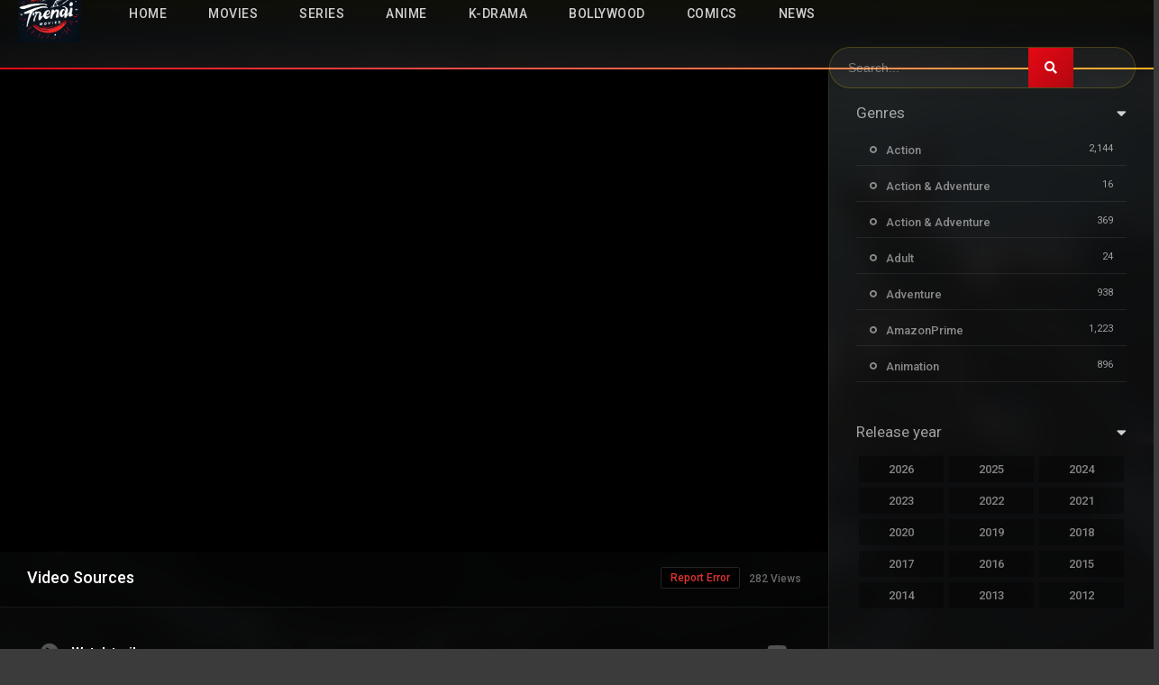

--- FILE ---
content_type: text/html; charset=UTF-8
request_url: https://trendimovies.com/movies/quicksand/
body_size: 19302
content:
<!DOCTYPE html><html lang="en-US" prefix="og: https://ogp.me/ns#"><head><meta charset="UTF-8" /><link rel='apple-touch-icon' href='https://trendimovies.com/wp-content/uploads/2023/10/TMLogo-e1698680143365.jpg'/><meta name="apple-mobile-web-app-capable" content="yes"><meta name="apple-mobile-web-app-status-bar-style" content="black"><meta name="mobile-web-app-capable" content="yes"><meta name="viewport" content="width=device-width, initial-scale=1, shrink-to-fit=no"><meta name="theme-color" content="#000000"><link rel='shortcut icon' href='https://trendimovies.com/wp-content/uploads/2023/10/TMLogo-1-e1698680223136.jpg' type='image/x-icon' /><meta property='og:image' content='https://image.tmdb.org/t/p/w780/zOJJA32HyILcqirff4AfF47DaDJ.jpg'/><meta property='og:image' content='https://image.tmdb.org/t/p/w780/yvcX0QLY6IQZxeYvlLACXZNKpZm.jpg'/><!-- Manifest added by SuperPWA - Progressive Web Apps Plugin For WordPress --><link rel="manifest" href="/superpwa-manifest-nginx.json"><!-- / SuperPWA.com --> <script type="text/javascript">if (typeof dtGonza === 'undefined') {var dtGonza = { mobile: 'false', livesearchactive: 1, autoplayer: 0, playeradstime: 0 };}</script> <!-- Search Engine Optimization by Rank Math - https://rankmath.com/ --><title>Quicksand - TrendiMovies</title><meta name="description" content="A married couple on the brink of divorce becomes trapped in quicksand while hiking through a Colombian rainforest. It’s a struggle for survival as they battle"/><meta name="robots" content="index, follow, max-snippet:-1, max-video-preview:-1, max-image-preview:large"/><link rel="canonical" href="https://trendimovies.com/movies/quicksand/" /><meta property="og:locale" content="en_US" /><meta property="og:type" content="article" /><meta property="og:title" content="Quicksand - TrendiMovies" /><meta property="og:description" content="A married couple on the brink of divorce becomes trapped in quicksand while hiking through a Colombian rainforest. It’s a struggle for survival as they battle" /><meta property="og:url" content="https://trendimovies.com/movies/quicksand/" /><meta property="og:site_name" content="TrendiMovies" /><meta property="og:updated_time" content="2023-07-14T18:05:00+00:00" /><meta property="og:image" content="https://trendimovies.com/wp-content/uploads/2023/07/cVLfO3CbVg8p5Qcaifq6AidOe2w.jpg" /><meta property="og:image:secure_url" content="https://trendimovies.com/wp-content/uploads/2023/07/cVLfO3CbVg8p5Qcaifq6AidOe2w.jpg" /><meta property="og:image:width" content="780" /><meta property="og:image:height" content="1170" /><meta property="og:image:alt" content="Quicksand" /><meta property="og:image:type" content="image/jpeg" /><meta name="twitter:card" content="summary_large_image" /><meta name="twitter:title" content="Quicksand - TrendiMovies" /><meta name="twitter:description" content="A married couple on the brink of divorce becomes trapped in quicksand while hiking through a Colombian rainforest. It’s a struggle for survival as they battle" /><meta name="twitter:image" content="https://trendimovies.com/wp-content/uploads/2023/07/cVLfO3CbVg8p5Qcaifq6AidOe2w.jpg" /><!-- /Rank Math WordPress SEO plugin --><link rel='dns-prefetch' href='//fonts.googleapis.com' /><link rel='dns-prefetch' href='//www.googletagmanager.com' /><link rel='dns-prefetch' href='//pagead2.googlesyndication.com' /><link rel="alternate" type="application/rss+xml" title="TrendiMovies &raquo; Feed" href="https://trendimovies.com/feed/" /><link rel="alternate" type="application/rss+xml" title="TrendiMovies &raquo; Comments Feed" href="https://trendimovies.com/comments/feed/" /><link rel="alternate" title="oEmbed (JSON)" type="application/json+oembed" href="https://trendimovies.com/wp-json/oembed/1.0/embed?url=https%3A%2F%2Ftrendimovies.com%2Fmovies%2Fquicksand%2F" /><link rel="alternate" title="oEmbed (XML)" type="text/xml+oembed" href="https://trendimovies.com/wp-json/oembed/1.0/embed?url=https%3A%2F%2Ftrendimovies.com%2Fmovies%2Fquicksand%2F&#038;format=xml" /><!-- This site uses the Google Analytics by MonsterInsights plugin v9.11.1 - Using Analytics tracking - https://www.monsterinsights.com/ --><script src="//www.googletagmanager.com/gtag/js?id=G-X3F3HFM7TR"  data-cfasync="false" data-wpfc-render="false" type="text/javascript" async></script><script data-cfasync="false" data-wpfc-render="false" type="text/javascript">var mi_version = '9.11.1';var mi_track_user = true;var mi_no_track_reason = '';var MonsterInsightsDefaultLocations = {"page_location":"https:\/\/trendimovies.com\/movies\/quicksand\/"};if ( typeof MonsterInsightsPrivacyGuardFilter === 'function' ) {var MonsterInsightsLocations = (typeof MonsterInsightsExcludeQuery === 'object') ? MonsterInsightsPrivacyGuardFilter( MonsterInsightsExcludeQuery ) : MonsterInsightsPrivacyGuardFilter( MonsterInsightsDefaultLocations );} else {var MonsterInsightsLocations = (typeof MonsterInsightsExcludeQuery === 'object') ? MonsterInsightsExcludeQuery : MonsterInsightsDefaultLocations;}var disableStrs = [
'ga-disable-G-X3F3HFM7TR',];/* Function to detect opted out users */function __gtagTrackerIsOptedOut() {for (var index = 0; index < disableStrs.length; index++) {if (document.cookie.indexOf(disableStrs[index] + '=true') > -1) {return true;}}return false;}/* Disable tracking if the opt-out cookie exists. */if (__gtagTrackerIsOptedOut()) {for (var index = 0; index < disableStrs.length; index++) {window[disableStrs[index]] = true;}}/* Opt-out function */function __gtagTrackerOptout() {for (var index = 0; index < disableStrs.length; index++) {document.cookie = disableStrs[index] + '=true; expires=Thu, 31 Dec 2099 23:59:59 UTC; path=/';window[disableStrs[index]] = true;}}if ('undefined' === typeof gaOptout) {function gaOptout() {__gtagTrackerOptout();}}window.dataLayer = window.dataLayer || [];window.MonsterInsightsDualTracker = {helpers: {},trackers: {},};if (mi_track_user) {function __gtagDataLayer() {dataLayer.push(arguments);}function __gtagTracker(type, name, parameters) {if (!parameters) {parameters = {};}if (parameters.send_to) {__gtagDataLayer.apply(null, arguments);return;}if (type === 'event') {parameters.send_to = monsterinsights_frontend.v4_id;var hookName = name;if (typeof parameters['event_category'] !== 'undefined') {hookName = parameters['event_category'] + ':' + name;}if (typeof MonsterInsightsDualTracker.trackers[hookName] !== 'undefined') {MonsterInsightsDualTracker.trackers[hookName](parameters);} else {__gtagDataLayer('event', name, parameters);}} else {__gtagDataLayer.apply(null, arguments);}}__gtagTracker('js', new Date());__gtagTracker('set', {'developer_id.dZGIzZG': true,});if ( MonsterInsightsLocations.page_location ) {__gtagTracker('set', MonsterInsightsLocations);}__gtagTracker('config', 'G-X3F3HFM7TR', {"forceSSL":"true","link_attribution":"true"} );window.gtag = __gtagTracker;(function () {/* https://developers.google.com/analytics/devguides/collection/analyticsjs/ *//* ga and __gaTracker compatibility shim. */var noopfn = function () {return null;};var newtracker = function () {return new Tracker();};var Tracker = function () {return null;};var p = Tracker.prototype;p.get = noopfn;p.set = noopfn;p.send = function () {var args = Array.prototype.slice.call(arguments);args.unshift('send');__gaTracker.apply(null, args);};var __gaTracker = function () {var len = arguments.length;if (len === 0) {return;}var f = arguments[len - 1];if (typeof f !== 'object' || f === null || typeof f.hitCallback !== 'function') {if ('send' === arguments[0]) {var hitConverted, hitObject = false, action;if ('event' === arguments[1]) {if ('undefined' !== typeof arguments[3]) {hitObject = {'eventAction': arguments[3],'eventCategory': arguments[2],'eventLabel': arguments[4],'value': arguments[5] ? arguments[5] : 1,}}}if ('pageview' === arguments[1]) {if ('undefined' !== typeof arguments[2]) {hitObject = {'eventAction': 'page_view','page_path': arguments[2],}}}if (typeof arguments[2] === 'object') {hitObject = arguments[2];}if (typeof arguments[5] === 'object') {Object.assign(hitObject, arguments[5]);}if ('undefined' !== typeof arguments[1].hitType) {hitObject = arguments[1];if ('pageview' === hitObject.hitType) {hitObject.eventAction = 'page_view';}}if (hitObject) {action = 'timing' === arguments[1].hitType ? 'timing_complete' : hitObject.eventAction;hitConverted = mapArgs(hitObject);__gtagTracker('event', action, hitConverted);}}return;}function mapArgs(args) {var arg, hit = {};var gaMap = {'eventCategory': 'event_category','eventAction': 'event_action','eventLabel': 'event_label','eventValue': 'event_value','nonInteraction': 'non_interaction','timingCategory': 'event_category','timingVar': 'name','timingValue': 'value','timingLabel': 'event_label','page': 'page_path','location': 'page_location','title': 'page_title','referrer' : 'page_referrer',};for (arg in args) {if (!(!args.hasOwnProperty(arg) || !gaMap.hasOwnProperty(arg))) {hit[gaMap[arg]] = args[arg];} else {hit[arg] = args[arg];}}return hit;}try {f.hitCallback();} catch (ex) {}};__gaTracker.create = newtracker;__gaTracker.getByName = newtracker;__gaTracker.getAll = function () {return [];};__gaTracker.remove = noopfn;__gaTracker.loaded = true;window['__gaTracker'] = __gaTracker;})();} else {console.log("");(function () {function __gtagTracker() {return null;}window['__gtagTracker'] = __gtagTracker;window['gtag'] = __gtagTracker;})();}</script><!-- / Google Analytics by MonsterInsights --><style id='wp-img-auto-sizes-contain-inline-css' type='text/css'>img:is([sizes=auto i],[sizes^="auto," i]){contain-intrinsic-size:3000px 1500px}/*# sourceURL=wp-img-auto-sizes-contain-inline-css */</style><style id='wp-emoji-styles-inline-css' type='text/css'>img.wp-smiley,img.emoji{display:inline !important;border:none !important;box-shadow:none !important;height:1em !important;width:1em !important;margin:0 0.07em !important;vertical-align:-0.1em !important;background:none !important;padding:0 !important}/*# sourceURL=wp-emoji-styles-inline-css */</style><link rel='stylesheet' id='wp-block-library-css' href='https://trendimovies.com/wp-includes/css/dist/block-library/style.min.css?ver=a7e9908e5a8e023aba8fd04ef954af5f' type='text/css' media='all' /><style id='global-styles-inline-css' type='text/css'>:root{--wp--preset--aspect-ratio--square:1;--wp--preset--aspect-ratio--4-3:4/3;--wp--preset--aspect-ratio--3-4:3/4;--wp--preset--aspect-ratio--3-2:3/2;--wp--preset--aspect-ratio--2-3:2/3;--wp--preset--aspect-ratio--16-9:16/9;--wp--preset--aspect-ratio--9-16:9/16;--wp--preset--color--black:#000000;--wp--preset--color--cyan-bluish-gray:#abb8c3;--wp--preset--color--white:#ffffff;--wp--preset--color--pale-pink:#f78da7;--wp--preset--color--vivid-red:#cf2e2e;--wp--preset--color--luminous-vivid-orange:#ff6900;--wp--preset--color--luminous-vivid-amber:#fcb900;--wp--preset--color--light-green-cyan:#7bdcb5;--wp--preset--color--vivid-green-cyan:#00d084;--wp--preset--color--pale-cyan-blue:#8ed1fc;--wp--preset--color--vivid-cyan-blue:#0693e3;--wp--preset--color--vivid-purple:#9b51e0;--wp--preset--gradient--vivid-cyan-blue-to-vivid-purple:linear-gradient(135deg,rgb(6,147,227) 0%,rgb(155,81,224) 100%);--wp--preset--gradient--light-green-cyan-to-vivid-green-cyan:linear-gradient(135deg,rgb(122,220,180) 0%,rgb(0,208,130) 100%);--wp--preset--gradient--luminous-vivid-amber-to-luminous-vivid-orange:linear-gradient(135deg,rgb(252,185,0) 0%,rgb(255,105,0) 100%);--wp--preset--gradient--luminous-vivid-orange-to-vivid-red:linear-gradient(135deg,rgb(255,105,0) 0%,rgb(207,46,46) 100%);--wp--preset--gradient--very-light-gray-to-cyan-bluish-gray:linear-gradient(135deg,rgb(238,238,238) 0%,rgb(169,184,195) 100%);--wp--preset--gradient--cool-to-warm-spectrum:linear-gradient(135deg,rgb(74,234,220) 0%,rgb(151,120,209) 20%,rgb(207,42,186) 40%,rgb(238,44,130) 60%,rgb(251,105,98) 80%,rgb(254,248,76) 100%);--wp--preset--gradient--blush-light-purple:linear-gradient(135deg,rgb(255,206,236) 0%,rgb(152,150,240) 100%);--wp--preset--gradient--blush-bordeaux:linear-gradient(135deg,rgb(254,205,165) 0%,rgb(254,45,45) 50%,rgb(107,0,62) 100%);--wp--preset--gradient--luminous-dusk:linear-gradient(135deg,rgb(255,203,112) 0%,rgb(199,81,192) 50%,rgb(65,88,208) 100%);--wp--preset--gradient--pale-ocean:linear-gradient(135deg,rgb(255,245,203) 0%,rgb(182,227,212) 50%,rgb(51,167,181) 100%);--wp--preset--gradient--electric-grass:linear-gradient(135deg,rgb(202,248,128) 0%,rgb(113,206,126) 100%);--wp--preset--gradient--midnight:linear-gradient(135deg,rgb(2,3,129) 0%,rgb(40,116,252) 100%);--wp--preset--font-size--small:13px;--wp--preset--font-size--medium:20px;--wp--preset--font-size--large:36px;--wp--preset--font-size--x-large:42px;--wp--preset--spacing--20:0.44rem;--wp--preset--spacing--30:0.67rem;--wp--preset--spacing--40:1rem;--wp--preset--spacing--50:1.5rem;--wp--preset--spacing--60:2.25rem;--wp--preset--spacing--70:3.38rem;--wp--preset--spacing--80:5.06rem;--wp--preset--shadow--natural:6px 6px 9px rgba(0,0,0,0.2);--wp--preset--shadow--deep:12px 12px 50px rgba(0,0,0,0.4);--wp--preset--shadow--sharp:6px 6px 0px rgba(0,0,0,0.2);--wp--preset--shadow--outlined:6px 6px 0px -3px rgb(255,255,255),6px 6px rgb(0,0,0);--wp--preset--shadow--crisp:6px 6px 0px rgb(0,0,0)}:where(.is-layout-flex){gap:0.5em}:where(.is-layout-grid){gap:0.5em}body .is-layout-flex{display:flex}.is-layout-flex{flex-wrap:wrap;align-items:center}.is-layout-flex >:is(*,div){margin:0}body .is-layout-grid{display:grid}.is-layout-grid >:is(*,div){margin:0}:where(.wp-block-columns.is-layout-flex){gap:2em}:where(.wp-block-columns.is-layout-grid){gap:2em}:where(.wp-block-post-template.is-layout-flex){gap:1.25em}:where(.wp-block-post-template.is-layout-grid){gap:1.25em}.has-black-color{color:var(--wp--preset--color--black) !important}.has-cyan-bluish-gray-color{color:var(--wp--preset--color--cyan-bluish-gray) !important}.has-white-color{color:var(--wp--preset--color--white) !important}.has-pale-pink-color{color:var(--wp--preset--color--pale-pink) !important}.has-vivid-red-color{color:var(--wp--preset--color--vivid-red) !important}.has-luminous-vivid-orange-color{color:var(--wp--preset--color--luminous-vivid-orange) !important}.has-luminous-vivid-amber-color{color:var(--wp--preset--color--luminous-vivid-amber) !important}.has-light-green-cyan-color{color:var(--wp--preset--color--light-green-cyan) !important}.has-vivid-green-cyan-color{color:var(--wp--preset--color--vivid-green-cyan) !important}.has-pale-cyan-blue-color{color:var(--wp--preset--color--pale-cyan-blue) !important}.has-vivid-cyan-blue-color{color:var(--wp--preset--color--vivid-cyan-blue) !important}.has-vivid-purple-color{color:var(--wp--preset--color--vivid-purple) !important}.has-black-background-color{background-color:var(--wp--preset--color--black) !important}.has-cyan-bluish-gray-background-color{background-color:var(--wp--preset--color--cyan-bluish-gray) !important}.has-white-background-color{background-color:var(--wp--preset--color--white) !important}.has-pale-pink-background-color{background-color:var(--wp--preset--color--pale-pink) !important}.has-vivid-red-background-color{background-color:var(--wp--preset--color--vivid-red) !important}.has-luminous-vivid-orange-background-color{background-color:var(--wp--preset--color--luminous-vivid-orange) !important}.has-luminous-vivid-amber-background-color{background-color:var(--wp--preset--color--luminous-vivid-amber) !important}.has-light-green-cyan-background-color{background-color:var(--wp--preset--color--light-green-cyan) !important}.has-vivid-green-cyan-background-color{background-color:var(--wp--preset--color--vivid-green-cyan) !important}.has-pale-cyan-blue-background-color{background-color:var(--wp--preset--color--pale-cyan-blue) !important}.has-vivid-cyan-blue-background-color{background-color:var(--wp--preset--color--vivid-cyan-blue) !important}.has-vivid-purple-background-color{background-color:var(--wp--preset--color--vivid-purple) !important}.has-black-border-color{border-color:var(--wp--preset--color--black) !important}.has-cyan-bluish-gray-border-color{border-color:var(--wp--preset--color--cyan-bluish-gray) !important}.has-white-border-color{border-color:var(--wp--preset--color--white) !important}.has-pale-pink-border-color{border-color:var(--wp--preset--color--pale-pink) !important}.has-vivid-red-border-color{border-color:var(--wp--preset--color--vivid-red) !important}.has-luminous-vivid-orange-border-color{border-color:var(--wp--preset--color--luminous-vivid-orange) !important}.has-luminous-vivid-amber-border-color{border-color:var(--wp--preset--color--luminous-vivid-amber) !important}.has-light-green-cyan-border-color{border-color:var(--wp--preset--color--light-green-cyan) !important}.has-vivid-green-cyan-border-color{border-color:var(--wp--preset--color--vivid-green-cyan) !important}.has-pale-cyan-blue-border-color{border-color:var(--wp--preset--color--pale-cyan-blue) !important}.has-vivid-cyan-blue-border-color{border-color:var(--wp--preset--color--vivid-cyan-blue) !important}.has-vivid-purple-border-color{border-color:var(--wp--preset--color--vivid-purple) !important}.has-vivid-cyan-blue-to-vivid-purple-gradient-background{background:var(--wp--preset--gradient--vivid-cyan-blue-to-vivid-purple) !important}.has-light-green-cyan-to-vivid-green-cyan-gradient-background{background:var(--wp--preset--gradient--light-green-cyan-to-vivid-green-cyan) !important}.has-luminous-vivid-amber-to-luminous-vivid-orange-gradient-background{background:var(--wp--preset--gradient--luminous-vivid-amber-to-luminous-vivid-orange) !important}.has-luminous-vivid-orange-to-vivid-red-gradient-background{background:var(--wp--preset--gradient--luminous-vivid-orange-to-vivid-red) !important}.has-very-light-gray-to-cyan-bluish-gray-gradient-background{background:var(--wp--preset--gradient--very-light-gray-to-cyan-bluish-gray) !important}.has-cool-to-warm-spectrum-gradient-background{background:var(--wp--preset--gradient--cool-to-warm-spectrum) !important}.has-blush-light-purple-gradient-background{background:var(--wp--preset--gradient--blush-light-purple) !important}.has-blush-bordeaux-gradient-background{background:var(--wp--preset--gradient--blush-bordeaux) !important}.has-luminous-dusk-gradient-background{background:var(--wp--preset--gradient--luminous-dusk) !important}.has-pale-ocean-gradient-background{background:var(--wp--preset--gradient--pale-ocean) !important}.has-electric-grass-gradient-background{background:var(--wp--preset--gradient--electric-grass) !important}.has-midnight-gradient-background{background:var(--wp--preset--gradient--midnight) !important}.has-small-font-size{font-size:var(--wp--preset--font-size--small) !important}.has-medium-font-size{font-size:var(--wp--preset--font-size--medium) !important}.has-large-font-size{font-size:var(--wp--preset--font-size--large) !important}.has-x-large-font-size{font-size:var(--wp--preset--font-size--x-large) !important}/*# sourceURL=global-styles-inline-css */</style><style id='classic-theme-styles-inline-css' type='text/css'>/*! This file is auto-generated */.wp-block-button__link{color:#fff;background-color:#32373c;border-radius:9999px;box-shadow:none;text-decoration:none;padding:calc(.667em + 2px) calc(1.333em + 2px);font-size:1.125em}.wp-block-file__button{background:#32373c;color:#fff;text-decoration:none}/*# sourceURL=/wp-includes/css/classic-themes.min.css */</style><link rel='stylesheet' id='dooplay-style-css' href='https://trendimovies.com/wp-content/themes/dooplay/style.css?ver=a7e9908e5a8e023aba8fd04ef954af5f' type='text/css' media='all' /><link rel='stylesheet' id='trendimovies-style-css' href='https://trendimovies.com/wp-content/themes/dooplay-child/style.css?ver=2.1.0' type='text/css' media='all' /><link rel='stylesheet' id='tm-sidebar-style-css' href='https://trendimovies.com/wp-content/themes/dooplay-child/assets/css/tm-sidebar.css?ver=1.0.0' type='text/css' media='all' /><link rel='stylesheet' id='fontawesome-pro-css' href='https://trendimovies.com/wp-content/themes/dooplay/assets/fontawesome/css/all.min.css?ver=5.15.1' type='text/css' media='all' /><link rel='stylesheet' id='owl-carousel-css' href='https://trendimovies.com/wp-content/themes/dooplay/assets/css/front.owl.min.css?ver=2.5.5' type='text/css' media='all' /><link rel='stylesheet' id='google-fonts-css' href='https://fonts.googleapis.com/css?family=Roboto%3A300%2C400%2C500%2C700&#038;ver=2.5.5' type='text/css' media='all' /><link rel='stylesheet' id='scrollbar-css' href='https://trendimovies.com/wp-content/themes/dooplay/assets/css/front.crollbar.min.css?ver=2.5.5' type='text/css' media='all' /><link rel='stylesheet' id='dooplay-css' href='https://trendimovies.com/wp-content/themes/dooplay/assets/css/front.style.min.css?ver=2.5.5' type='text/css' media='all' /><link rel='stylesheet' id='dooplay-color-scheme-css' href='https://trendimovies.com/wp-content/themes/dooplay/assets/css/colors.dark.min.css?ver=2.5.5' type='text/css' media='all' /><link rel='stylesheet' id='dooplay-responsive-css' href='https://trendimovies.com/wp-content/themes/dooplay/assets/css/front.mobile.min.css?ver=2.5.5' type='text/css' media='all' /><link rel='stylesheet' id='blueimp-gallery-css' href='https://trendimovies.com/wp-content/themes/dooplay/assets/css/front.gallery.min.css?ver=2.5.5' type='text/css' media='all' /><script type="text/javascript" src="https://trendimovies.com/wp-content/themes/dooplay-child/assets/js/lazysizes-config.js?ver=1.0" id="lazysizes-config-js"></script><script type="text/javascript" src="https://trendimovies.com/wp-content/plugins/google-analytics-for-wordpress/assets/js/frontend-gtag.min.js?ver=9.11.1" id="monsterinsights-frontend-script-js" async="async" data-wp-strategy="async"></script><script data-cfasync="false" data-wpfc-render="false" type="text/javascript" id='monsterinsights-frontend-script-js-extra'>/* <![CDATA[ */var monsterinsights_frontend = {"js_events_tracking":"true","download_extensions":"doc,pdf,ppt,zip,xls,docx,pptx,xlsx","inbound_paths":"[{\"path\":\"\\\/go\\\/\",\"label\":\"affiliate\"},{\"path\":\"\\\/recommend\\\/\",\"label\":\"affiliate\"}]","home_url":"https:\/\/trendimovies.com","hash_tracking":"false","v4_id":"G-X3F3HFM7TR"};/* ]]> */</script><script type="text/javascript" src="https://trendimovies.com/wp-includes/js/jquery/jquery.min.js?ver=3.7.1" id="jquery-core-js"></script><script type="text/javascript" src="https://trendimovies.com/wp-includes/js/jquery/jquery-migrate.min.js?ver=3.4.1" id="jquery-migrate-js"></script><script type="text/javascript" src="https://trendimovies.com/wp-content/themes/dooplay/assets/js/lib/lazyload.js?ver=2.5.5" id="lazyload-js"></script><script type="text/javascript" src="https://trendimovies.com/wp-content/themes/dooplay/assets/js/lib/pwsscrollbar.js?ver=2.5.5" id="scrollbar-js"></script><script type="text/javascript" src="https://trendimovies.com/wp-content/themes/dooplay/assets/js/lib/owlcarousel.js?ver=2.5.5" id="owl-carousel-js"></script><script type="text/javascript" src="https://trendimovies.com/wp-content/themes/dooplay/assets/js/lib/idtabs.js?ver=2.5.5" id="idTabs-js"></script><script type="text/javascript" src="https://trendimovies.com/wp-content/themes/dooplay/assets/js/lib/isrepeater.js?ver=2.5.5" id="dtRepeat-js"></script><script type="text/javascript" id="dt_main_ajax-js-extra">/* <![CDATA[ */var dtAjax = {"url":"/wp-admin/admin-ajax.php","player_api":"https://trendimovies.com/wp-json/dooplayer/v2/","play_ajaxmd":"1","play_method":"admin_ajax","googlercptc":null,"classitem":"5","loading":"Loading..","afavorites":"Add to favorites","rfavorites":"Remove of favorites","views":"Views","remove":"Remove","isawit":"I saw it","send":"Data send..","updating":"Updating data..","error":"Error","pending":"Pending review","ltipe":"Download","sending":"Sending data","enabled":"Enable","disabled":"Disable","trash":"Delete","lshared":"Links Shared","ladmin":"Manage pending links","sendingrep":"Please wait, sending data..","ready":"Ready","deletelin":"Do you really want to delete this link?"};//# sourceURL=dt_main_ajax-js-extra
/* ]]> */</script><script type="text/javascript" src="https://trendimovies.com/wp-content/themes/dooplay/assets/js/front.ajax.min.js?ver=2.5.5" id="dt_main_ajax-js"></script><script type="text/javascript" src="https://trendimovies.com/wp-content/themes/dooplay/assets/js/lib/blueimp.js?ver=2.5.5" id="blueimp-gallery-js"></script><script type="text/javascript" src="https://trendimovies.com/wp-content/themes/dooplay/assets/js/lib/starstruck.raty.js?ver=2.5.5" id="jquery-raty-js"></script><script type="text/javascript" id="starstruck-js-js-extra">/* <![CDATA[ */var ss_l18n = {"enable_movies":"1","enable_tvshows":"1","enable_seasons":"1","enable_episodes":"1","require_login":"","nonce":"eb29cd66a6","url":"/wp-admin/admin-ajax.php"};//# sourceURL=starstruck-js-js-extra
/* ]]> */</script><script type="text/javascript" src="https://trendimovies.com/wp-content/themes/dooplay/assets/js/lib/starstruck.js?ver=2.5.5" id="starstruck-js-js"></script><link rel="https://api.w.org/" href="https://trendimovies.com/wp-json/" /><link rel="EditURI" type="application/rsd+xml" title="RSD" href="https://trendimovies.com/xmlrpc.php?rsd" /><link rel='shortlink' href='https://trendimovies.com/?p=53293' /><meta name="generator" content="Site Kit by Google 1.170.0" /><script type="text/javascript">jQuery(document).ready(function(a){"false"==dtGonza.mobile&&a(window).load(function(){a(".scrolling").mCustomScrollbar({theme:"minimal-dark",scrollInertia:200,scrollButtons:{enable:!0},callbacks:{onTotalScrollOffset:100,alwaysTriggerOffsets:!1}})})});</script><style type='text/css'>body{font-family:"Roboto",sans-serif}body{background-color:rgba(0,0,0,0.77)}header.main .hbox,#contenedor,footer.main .fbox{max-width:1280px}a,.home-blog-post .entry-date .date,.top-imdb-item:hover>.title a,.module .content .items .item .data h3 a:hover,.head-main-nav ul.main-header li:hover>a,.login_box .box a.register{color:#dd3333}.nav_items_module a.btn:hover,.pagination span.current,.w_item_b a:hover>.data .wextra b:before,.comment-respond h3:before,footer.main .fbox .fmenu ul li a:hover{color:#dd3333}header.main .hbox .search form button[type=submit]:hover,.loading,#seasons .se-c .se-a ul.episodios li .episodiotitle a:hover,.sgeneros a:hover,.page_user nav.user ul li a:hover{color:#dd3333}footer.main .fbox .fmenu ul li.current-menu-item a,.posts .meta .autor i,.pag_episodes .item a:hover,a.link_a:hover,ul.smenu li a:hover{color:#dd3333}header.responsive .nav a.active:before,header.responsive .search a.active:before,.dtuser a.clicklogin:hover,.menuresp .menu ul.resp li a:hover,.menuresp .menu ul.resp li ul.sub-menu li a:hover{color:#dd3333}.sl-wrapper a:before,table.account_links tbody td a:hover,.dt_mainmeta nav.genres ul li a:hover{color:#dd3333}.dt_mainmeta nav.genres ul li.current-cat a:before,.dooplay_player .options ul li:hover span.title{color:#dd3333}.head-main-nav ul.main-header li ul.sub-menu li a:hover,form.form-resp-ab button[type=submit]:hover>span,.sidebar aside.widget ul li a:hover{color:#dd3333}header.top_imdb h1.top-imdb-h1 span,article.post .information .meta span.autor,.w_item_c a:hover>.rating i,span.comment-author-link,.pagination a:hover{color:#dd3333}.letter_home ul.glossary li a:hover,.letter_home ul.glossary li a.active,.user_control a.in-list{color:#dd3333}.headitems a#dooplay_signout:hover,.login_box .box a#c_loginbox:hover{color:#dd3333}.report_modal .box .form form fieldset label:hover > span.title{color:#dd3333}.linktabs ul li a.selected,ul.smenu li a.selected,a.liked,.module .content header span a.see-all,.page_user nav.user ul li a.selected,.dt_mainmeta nav.releases ul li a:hover{background:#dd3333}a.see_all,p.form-submit input[type=submit]:hover,.report-video-form fieldset input[type=submit],a.mtoc,.contact .wrapper fieldset input[type=submit],span.item_type,a.main{background:#dd3333}.post-comments .comment-reply-link:hover,#seasons .se-c .se-q span.se-o,#edit_link .box .form_edit .cerrar a:hover{background:#dd3333}.user_edit_control ul li a.selected,form.update_profile fieldset input[type=submit],.page_user .content .paged a.load_more:hover,#edit_link .box .form_edit fieldset input[type="submit"]{background:#dd3333}.login_box .box input[type="submit"],.form_post_lik .control .left a.add_row:hover,.form_post_lik .table table tbody tr td a.remove_row:hover,.form_post_lik .control .right input[type="submit"]{background:#dd3333}#dt_contenedor{background-color:rgba(0,0,0,0.77)}.plyr input[type=range]::-ms-fill-lower{background:#dd3333}.menuresp .menu .user a.ctgs,.menuresp .menu .user .logout a:hover{background:#dd3333}.plyr input[type=range]:active::-webkit-slider-thumb{background:#dd3333}.plyr input[type=range]:active::-moz-range-thumb{background:#dd3333}.plyr input[type=range]:active::-ms-thumb{background:#dd3333}.tagcloud a:hover,ul.abc li a:hover,ul.abc li a.select,{background:#dd3333}.featu{background:#00be08}.report_modal .box .form form fieldset input[type=submit]{background-color:#dd3333}.contact .wrapper fieldset input[type=text]:focus,.contact .wrapper fieldset textarea:focus,header.main .hbox .dt_user ul li ul li:hover > a,.login_box .box a.register{border-color:#dd3333}.module .content header h1{border-color:#dd3333}.module .content header h2{border-color:#dd3333}a.see_all{border-color:#dd3333}.top-imdb-list h3{border-color:#dd3333}.user_edit_control ul li a.selected:before{border-top-color:#dd3333}header.main .loading{color:#fff!important}.starstruck .star-on-png:before{color:#dd3333}</style><!-- Google AdSense meta tags added by Site Kit --><meta name="google-adsense-platform-account" content="ca-host-pub-2644536267352236"><meta name="google-adsense-platform-domain" content="sitekit.withgoogle.com"><!-- End Google AdSense meta tags added by Site Kit --><!-- Google AdSense snippet added by Site Kit --><script type="text/javascript" async="async" src="https://pagead2.googlesyndication.com/pagead/js/adsbygoogle.js?client=ca-pub-3437377907350211&amp;host=ca-host-pub-2644536267352236" crossorigin="anonymous"></script><!-- End Google AdSense snippet added by Site Kit --><link rel="icon" href="https://trendimovies.com/wp-content/uploads/2025/05/cropped-photo_2024-01-21_01-47-04-32x32.jpg" sizes="32x32" /><link rel="icon" href="https://trendimovies.com/wp-content/uploads/2025/05/cropped-photo_2024-01-21_01-47-04-192x192.jpg" sizes="192x192" /><link rel="apple-touch-icon" href="https://trendimovies.com/wp-content/uploads/2025/05/cropped-photo_2024-01-21_01-47-04-180x180.jpg" /><meta name="msapplication-TileImage" content="https://trendimovies.com/wp-content/uploads/2025/05/cropped-photo_2024-01-21_01-47-04-270x270.jpg" /></head><body class="wp-singular movies-template-default single single-movies postid-53293 wp-theme-dooplay wp-child-theme-dooplay-child"><div id="dt_contenedor"><header id="header" class="main"><div class="hbox"><div class="fix-hidden"><div class="logo"><a href="https://trendimovies.com"><img src='https://trendimovies.com/wp-content/uploads/2023/10/TMLogo-2.jpg' alt='TrendiMovies'/></a></div><div class="head-main-nav"><div class="menu-trendimovies-main-menu-container"><ul id="main_header" class="main-header"><li id="menu-item-170521" class="menu-item menu-item-type-custom menu-item-object-custom menu-item-home menu-item-170521"><a href="https://trendimovies.com/">Home</a></li><li id="menu-item-170522" class="menu-item menu-item-type-custom menu-item-object-custom menu-item-has-children menu-item-170522"><a href="https://trendimovies.com/movies/">Movies</a><ul class="sub-menu"><li id="menu-item-187141" class="menu-item menu-item-type-custom menu-item-object-custom menu-item-187141"><a href="https://trendimovies.com/movies/">Latest</a></li><li id="menu-item-187142" class="menu-item menu-item-type-custom menu-item-object-custom menu-item-187142"><a href="https://trendimovies.com/movies/?orderby=views">Popular</a></li><li id="menu-item-187143" class="menu-item menu-item-type-custom menu-item-object-custom menu-item-187143"><a href="https://trendimovies.com/movies/?orderby=rating">Top Rated</a></li></ul></li><li id="menu-item-170523" class="menu-item menu-item-type-custom menu-item-object-custom menu-item-has-children menu-item-170523"><a href="https://trendimovies.com/series/">Series</a><ul class="sub-menu"><li id="menu-item-187144" class="menu-item menu-item-type-custom menu-item-object-custom menu-item-187144"><a href="https://trendimovies.com/series/">Latest</a></li><li id="menu-item-187145" class="menu-item menu-item-type-custom menu-item-object-custom menu-item-187145"><a href="https://trendimovies.com/series/?orderby=views">Popular</a></li><li id="menu-item-187146" class="menu-item menu-item-type-custom menu-item-object-custom menu-item-187146"><a href="https://trendimovies.com/series/?orderby=rating">Top Rated</a></li><li id="menu-item-187147" class="menu-item menu-item-type-custom menu-item-object-custom menu-item-187147"><a href="https://trendimovies.com/series/?status=ongoing">Ongoing</a></li></ul></li><li id="menu-item-170524" class="menu-item menu-item-type-custom menu-item-object-custom menu-item-170524"><a href="https://trendimovies.com/genre/animation/">Anime</a></li><li id="menu-item-170525" class="menu-item menu-item-type-custom menu-item-object-custom menu-item-has-children menu-item-170525"><a href="https://trendimovies.com/genre/drama/">K-Drama</a><ul class="sub-menu"><li id="menu-item-170541" class="menu-item menu-item-type-custom menu-item-object-custom menu-item-170541"><a href="https://trendimovies.com/genre/korean/">Korean Movies</a></li><li id="menu-item-170542" class="menu-item menu-item-type-custom menu-item-object-custom menu-item-170542"><a href="https://trendimovies.com/genre/koreanseries/">Korean Series</a></li></ul></li><li id="menu-item-170526" class="menu-item menu-item-type-custom menu-item-object-custom menu-item-170526"><a href="https://trendimovies.com/genre/bollywood/">Bollywood</a></li><li id="menu-item-170527" class="menu-item menu-item-type-custom menu-item-object-custom menu-item-has-children menu-item-170527"><a href="#">Comics</a><ul class="sub-menu"><li id="menu-item-170543" class="menu-item menu-item-type-custom menu-item-object-custom menu-item-170543"><a href="https://trendimovies.com/genre/marvel/">Marvel</a></li><li id="menu-item-170544" class="menu-item menu-item-type-custom menu-item-object-custom menu-item-170544"><a href="https://trendimovies.com/genre/dc/">DC</a></li></ul></li><li id="menu-item-170528" class="menu-item menu-item-type-taxonomy menu-item-object-category menu-item-170528"><a href="https://trendimovies.com/category/news/">News</a></li></ul></div></div><div class="headitems "><div id="advc-menu" class="search"><form method="get" id="searchform" action="https://trendimovies.com"><input type="text" placeholder="Search..." name="s" id="s" value="" autocomplete="off"><button class="search-button" type="submit"><span class="fas fa-search"></span></button></form></div><!-- end search --><!-- end dt_user --></div></div><div class="live-search ltr"></div></div></header><div class="fixheadresp"><header class="responsive"><div class="nav"><a class="aresp nav-resp"></a></div><div class="search"><a class="aresp search-resp"></a></div><div class="logo"> <a href="https://trendimovies.com/"><img src='https://trendimovies.com/wp-content/uploads/2023/10/TMLogo-2.jpg' alt='TrendiMovies'/></a> </div></header><div class="search_responsive"><form method="get" id="form-search-resp" class="form-resp-ab" action="https://trendimovies.com"><input type="text" placeholder="Search..." name="s" id="ms" value="" autocomplete="off"><button type="submit" class="search-button"><span class="fas fa-search"></span></button></form><div class="live-search"></div></div><div id="arch-menu" class="menuresp"><div class="menu"><div class="menu-trendimovies-main-menu-container"><ul id="main_header" class="resp"><li class="menu-item menu-item-type-custom menu-item-object-custom menu-item-home menu-item-170521"><a href="https://trendimovies.com/">Home</a></li><li class="menu-item menu-item-type-custom menu-item-object-custom menu-item-has-children menu-item-170522"><a href="https://trendimovies.com/movies/">Movies</a><ul class="sub-menu"><li class="menu-item menu-item-type-custom menu-item-object-custom menu-item-187141"><a href="https://trendimovies.com/movies/">Latest</a></li><li class="menu-item menu-item-type-custom menu-item-object-custom menu-item-187142"><a href="https://trendimovies.com/movies/?orderby=views">Popular</a></li><li class="menu-item menu-item-type-custom menu-item-object-custom menu-item-187143"><a href="https://trendimovies.com/movies/?orderby=rating">Top Rated</a></li></ul></li><li class="menu-item menu-item-type-custom menu-item-object-custom menu-item-has-children menu-item-170523"><a href="https://trendimovies.com/series/">Series</a><ul class="sub-menu"><li class="menu-item menu-item-type-custom menu-item-object-custom menu-item-187144"><a href="https://trendimovies.com/series/">Latest</a></li><li class="menu-item menu-item-type-custom menu-item-object-custom menu-item-187145"><a href="https://trendimovies.com/series/?orderby=views">Popular</a></li><li class="menu-item menu-item-type-custom menu-item-object-custom menu-item-187146"><a href="https://trendimovies.com/series/?orderby=rating">Top Rated</a></li><li class="menu-item menu-item-type-custom menu-item-object-custom menu-item-187147"><a href="https://trendimovies.com/series/?status=ongoing">Ongoing</a></li></ul></li><li class="menu-item menu-item-type-custom menu-item-object-custom menu-item-170524"><a href="https://trendimovies.com/genre/animation/">Anime</a></li><li class="menu-item menu-item-type-custom menu-item-object-custom menu-item-has-children menu-item-170525"><a href="https://trendimovies.com/genre/drama/">K-Drama</a><ul class="sub-menu"><li class="menu-item menu-item-type-custom menu-item-object-custom menu-item-170541"><a href="https://trendimovies.com/genre/korean/">Korean Movies</a></li><li class="menu-item menu-item-type-custom menu-item-object-custom menu-item-170542"><a href="https://trendimovies.com/genre/koreanseries/">Korean Series</a></li></ul></li><li class="menu-item menu-item-type-custom menu-item-object-custom menu-item-170526"><a href="https://trendimovies.com/genre/bollywood/">Bollywood</a></li><li class="menu-item menu-item-type-custom menu-item-object-custom menu-item-has-children menu-item-170527"><a href="#">Comics</a><ul class="sub-menu"><li class="menu-item menu-item-type-custom menu-item-object-custom menu-item-170543"><a href="https://trendimovies.com/genre/marvel/">Marvel</a></li><li class="menu-item menu-item-type-custom menu-item-object-custom menu-item-170544"><a href="https://trendimovies.com/genre/dc/">DC</a></li></ul></li><li class="menu-item menu-item-type-taxonomy menu-item-object-category menu-item-170528"><a href="https://trendimovies.com/category/news/">News</a></li></ul></div></div></div></div><div id="contenedor"><div class="login_box"> <div class="box"> <a id="c_loginbox"><i class="fas fa-times"></i></a> <h3>Login to your account</h3> <form method="post" id="dooplay_login_user"> <fieldset class="user"><input type="text" name="log" placeholder="Username"></fieldset> <fieldset class="password"><input type="password" name="pwd" placeholder="Password"></fieldset> <label><input name="rmb" type="checkbox" id="rememberme" value="forever" checked> Remember Me</label> <fieldset class="submit"><input id="dooplay_login_btn" data-btntext="Log in" type="submit" value="Log in"></fieldset> <a class="register" href="https://trendimovies.com/account/?action=sign-in">Register a new account</a> <label><a class="pteks" href="https://trendimovies.com/wp-login.php?action=lostpassword">Lost your password?</a></label> <input type="hidden" name="red" value="https://trendimovies.com/movies/quicksand/"> <input type="hidden" name="action" value="dooplay_login"> </form> </div></div><style>#dt_contenedor{background-image:url(https://image.tmdb.org/t/p/original/zOJJA32HyILcqirff4AfF47DaDJ.jpg);background-repeat:no-repeat;background-attachment:fixed;background-size:cover;background-position:50% 0%}</style><!-- Report Content --><div id="moda-report-video-error" class="report_modal hidde"> <div class="box animation-3"> <div class="form"> <h3 id="report-title"><span>What's happening?</span> <a class="close-modal-report"><i class="fas fa-times"></i></a></h3> <div id="report-response-message"></div> <div class="dooplay-report-form"> <form id="dooplay-report-form"> <fieldset> <label> <input class="report-video-checkbox" type="checkbox" name="problem[]" autocomplete="off" value="labeling"> <span class="title">Labeling problem</span> <span class="text">Wrong title or summary, or episode out of order</span> </label> <label> <input class="report-video-checkbox" type="checkbox" name="problem[]" autocomplete="off" value="video"> <span class="title">Video Problem</span> <span class="text">Blurry, cuts out, or looks strange in some way</span> </label> <label> <input class="report-video-checkbox" type="checkbox" name="problem[]" autocomplete="off" value="audio"> <span class="title">Sound Problem</span> <span class="text">Hard to hear, not matched with video, or missing in some parts</span> </label> <label> <input class="report-video-checkbox" type="checkbox" name="problem[]" autocomplete="off" value="caption"> <span class="title">Subtitles or captions problem</span> <span class="text">Missing, hard to read, not matched with sound, misspellings, or poor translations</span> </label> <label> <input class="report-video-checkbox" type="checkbox" name="problem[]" autocomplete="off" value="buffering"> <span class="title">Buffering or connection problem</span> <span class="text">Frequent rebuffering, playback won't start, or other problem</span> </label> </fieldset> <fieldset id="report-video-message-field"> <textarea name="message" rows="3" placeholder="What is the problem? Please explain.."></textarea> </fieldset> <fieldset id="report-video-email-field"> <input type="email" name="email" placeholder="Email address"> </fieldset> <fieldset id="report-video-button-field"> <input id="report-submit-button" type="submit" value="Send report"> <input type="hidden" name="action" value="dbmovies_inboxes_form"> <input type="hidden" name="type" value="report"> <input type="hidden" name="postid" value="53293"> <input type="hidden" name ="nonce" value="1883de1bd1"> </fieldset> </form> </div> </div> </div></div><!-- Big Player --><!-- Start Single --><div id="single" class="dtsingle" itemscope itemtype="http://schema.org/Movie"> <!-- Edit link response Ajax --> <div id="edit_link"></div> <!-- Start Post --> <div class="content right"> <!-- Views Counter --> <!-- Regular Player and Player Options --> <div class='dooplay_player'><div id='playcontainer' class='play'><div id='dooplay_player_response'></div></div><h2>Video Sources <span id='playernotice' data-text='282 Views'>282 Views</span> <a href='#' class='report-video-error'>Report Error</a></h2><div id='playeroptions' class='options scrolling'><ul id='playeroptionsul' class='ajax_mode'><li id='player-option-trailer' class='dooplay_player_option' data-post='53293' data-type='movie' data-nume='trailer'><i class='fas fa-play-circle'></i><span class='title'>Watch trailer</span><span class='flag'><i class='yt fab fa-youtube'></i></span><span class='loader'></span></li><li id='player-option-1' class='dooplay_player_option' data-type='movie' data-post='53293' data-nume='1'><i class='fas fa-play-circle'></i><span class='title'>WATCH NOW</span><span class='loader'></span></li><li id='player-option-2' class='dooplay_player_option' data-type='movie' data-post='53293' data-nume='2'><i class='fas fa-play-circle'></i><span class='title'>SERVER 3</span><span class='loader'></span></li></ul></div></div> <!-- Head movie Info --> <div class="sheader"> <div class="poster"> <img itemprop="image" src="https://trendimovies.com/wp-content/uploads/2023/07/cVLfO3CbVg8p5Qcaifq6AidOe2w-200x300.jpg" alt="Quicksand"> </div> <div class="data"> <h1>Quicksand</h1> <div class="extra"> <span class='tagline'>Fear will drag you deeper.</span><span class='date' itemprop='dateCreated'>Aug. 31, 2023</span><span class='country'>Colombia</span><span itemprop='duration' class='runtime'>86 Min.</span><span itemprop='contentRating' class='CN/A rated'>N/A</span> </div> <div class="starstruck-ptype" style=""><div><meta itemprop="name" content="Quicksand"><div itemscope class="starstruck-wrap" itemprop="aggregateRating" itemtype="http://schema.org/AggregateRating"><meta itemprop="bestRating" content="10"/><meta itemprop="worstRating" content="1"/><div class="dt_rating_data"><div class="starstruck starstruck-main " data-id="53293" data-rating="7" data-type="post"></div><section class="nope starstruck-rating-wrap">Your rating: <span class="rating-yours">0</span></section><div class="starstruck-rating"><span class="dt_rating_vgs" itemprop="ratingValue">7</span><i class="fas fa-user-circle"></i> <span class="rating-count" itemprop="ratingCount">1</span> <span class="rating-text">vote</span></div></div></div></div></div> <div class="sgeneros"> <a href="https://trendimovies.com/genre/horror/" rel="tag">Horror</a><a href="https://trendimovies.com/genre/thriller/" rel="tag">Thriller</a> </div> </div> </div> <!-- Movie Tab single --> <div class="single_tabs"> <ul id="section" class="smenu idTabs"> <li><a id="main_ali" href="#info">Info</a></li> <li><a href="#cast">Cast</a></li> <li><a href="#linksx">Links</a></li> </ul> </div> <!-- Single Post Ad --> <!-- Movie more info --> <div id="info" class="sbox"> <h2>Synopsis</h2> <div itemprop="description" class="wp-content"> <p>A married couple on the brink of divorce becomes trapped in quicksand while hiking through a Colombian rainforest. It’s a struggle for survival as they battle the elements of the jungle and must work together in order to escape.</p> <div id='dt_galery' class='galeria'><div class='g-item'><a href='https://image.tmdb.org/t/p/original/zOJJA32HyILcqirff4AfF47DaDJ.jpg' title='Quicksand'><img src='https://image.tmdb.org/t/p/w300/zOJJA32HyILcqirff4AfF47DaDJ.jpg' alt='Quicksand'></a></div><div class='g-item'><a href='https://image.tmdb.org/t/p/original/yvcX0QLY6IQZxeYvlLACXZNKpZm.jpg' title='Quicksand'><img src='https://image.tmdb.org/t/p/w300/yvcX0QLY6IQZxeYvlLACXZNKpZm.jpg' alt='Quicksand'></a></div></div> </div> <div class="custom_fields"> <b class="variante">Original title</b> <span class="valor">Quicksand</span> </div> <div class="custom_fields"> <b class="variante">IMDb Rating</b> <span class="valor"> <b id="repimdb"><strong>4.3</strong> 381 votes</b> </span> </div> </div> <!-- Movie Cast --> <div id="cast" class="sbox fixidtab"> <h2>Director</h2> <div class="persons"> <div class="person" itemprop="director" itemscope itemtype="http://schema.org/Person"><meta itemprop="name" content="Andres Beltran"><div class="img"><a href="https://trendimovies.com/director/andres-beltran/"><img alt="Andres Beltran" src="https://trendimovies.com/wp-content/themes/dooplay/assets/img/no/cast.png" /></a></div><div class="data"><div class="name"><a itemprop="url" href="https://trendimovies.com/director/andres-beltran/">Andres Beltran</a></div><div class="caracter">Director</div></div></div> </div> <h2>Cast</h2> <div class="persons"> <div class="person" itemprop="actor" itemscope itemtype="http://schema.org/Person"><meta itemprop="name" content="Carolina Gaitán"><div class="img"><a href="https://trendimovies.com/cast/carolina-gaitan/"><img alt="Carolina Gaitán isSofia" src="https://image.tmdb.org/t/p/w92/c7UPkmhIXYWmlqaQK250L8GTsPQ.jpg"/></a></div><div class="data"><div class="name"><a itemprop="url" href="https://trendimovies.com/cast/carolina-gaitan/">Carolina Gaitán</a></div><div class="caracter">Sofia</div></div></div><div class="person" itemprop="actor" itemscope itemtype="http://schema.org/Person"><meta itemprop="name" content="Allan Hawco"><div class="img"><a href="https://trendimovies.com/cast/allan-hawco/"><img alt="Allan Hawco isJosh" src="https://image.tmdb.org/t/p/w92/qvZoHjkmbjdA0W6C0evynt26DJ8.jpg"/></a></div><div class="data"><div class="name"><a itemprop="url" href="https://trendimovies.com/cast/allan-hawco/">Allan Hawco</a></div><div class="caracter">Josh</div></div></div><div class="person" itemprop="actor" itemscope itemtype="http://schema.org/Person"><meta itemprop="name" content="Sebastián Eslava"><div class="img"><a href="https://trendimovies.com/cast/sebastian-eslava/"><img alt="Sebastián Eslava isMarcos" src="https://image.tmdb.org/t/p/w92/2tw5esysZNlIgl2mpRfeL9txItF.jpg"/></a></div><div class="data"><div class="name"><a itemprop="url" href="https://trendimovies.com/cast/sebastian-eslava/">Sebastián Eslava</a></div><div class="caracter">Marcos</div></div></div><div class="person" itemprop="actor" itemscope itemtype="http://schema.org/Person"><meta itemprop="name" content="Andrés Castañeda"><div class="img"><a href="https://trendimovies.com/cast/andres-castaneda/"><img alt="Andrés Castañeda isDiego" src="https://image.tmdb.org/t/p/w92/epQCqExic4Jqp3DONrkfbL2tpXe.jpg"/></a></div><div class="data"><div class="name"><a itemprop="url" href="https://trendimovies.com/cast/andres-castaneda/">Andrés Castañeda</a></div><div class="caracter">Diego</div></div></div> </div> </div> <!-- Movie Links --> <div class="box_links"> <div class="linktabs"> <h2>Links</h2> <ul class="idTabs"> <li><a href="#download">Download</a></li><li><a href="#torrent">Torrent</a></li> </ul> </div> <div id='download' class='sbox'><div class='links_table'><div class='fix-table'><table><thead><tr><th>Options</th><th>Quality</th><th>Language</th><th>Size</th></tr></thead><tbody><tr id='link-329059'><td><img src='https://s2.googleusercontent.com/s2/favicons?domain=sv68.gcpgermany.com'> <a href='https://trendimovies.com/links/ct-53293-720p-1765927536/' target='_blank'>Download</a></td><td><strong class='quality'>720p</strong></td><td>English</td><td>713.8 MB</td></tr><tr id='link-329057'><td><img src='https://s2.googleusercontent.com/s2/favicons?domain=sv68.gcpgermany.com'> <a href='https://trendimovies.com/links/ct-53293-1080p-1765927534/' target='_blank'>Download</a></td><td><strong class='quality'>1080p</strong></td><td>English</td><td>1.6 GB</td></tr></tbody></table></div></div></div><div id='torrent' class='sbox'><div class='links_table'><div class='fix-table'><table><thead><tr><th>Options</th><th>Quality</th><th>Language</th><th>Size</th></tr></thead><tbody><tr id='link-53297'><td><img src='https://s2.googleusercontent.com/s2/favicons?domain=utorrent.com'> <a href='https://trendimovies.com/links/fifcjbygiv/' target='_blank'>Get Torrent</a></td><td><strong class='quality'>HD 1080p WEBRip</strong></td><td>English</td><td>1.4Gb</td></tr><tr id='link-53296'><td><img src='https://s2.googleusercontent.com/s2/favicons?domain=utorrent.com'> <a href='https://trendimovies.com/links/tzhlbffwzi/' target='_blank'>Get Torrent</a></td><td><strong class='quality'>HD 720p WEBRip</strong></td><td>English</td><td>796Mb</td></tr></tbody></table></div></div></div></div> <!-- Movie Social Links --> <div class='sbox'><div class='dt_social_single'><span>Shared<b id='social_count'>0</b></span><a data-id='53293' rel='nofollow' href='javascript: void(0);' onclick='window.open("https://facebook.com/sharer.php?u=https://trendimovies.com/movies/quicksand/","facebook","toolbar=0, status=0, width=650, height=450")' class='facebook dt_social'><i class='fab fa-facebook-f'></i> <b>Facebook</b></a><a data-id='53293' rel='nofollow' href='javascript: void(0);' onclick='window.open("https://twitter.com/intent/tweet?text=Quicksand&url=https://trendimovies.com/movies/quicksand/","twitter","toolbar=0, status=0, width=650, height=450")' data-rurl='https://trendimovies.com/movies/quicksand/' class='twitter dt_social'><i class='fab fa-twitter'></i> <b>Twitter</b></a><a data-id='53293' rel='nofollow' href='javascript: void(0);' onclick='window.open("https://pinterest.com/pin/create/button/?url=https://trendimovies.com/movies/quicksand/&media=https://image.tmdb.org/t/p/w500/zOJJA32HyILcqirff4AfF47DaDJ.jpg&description=Quicksand","pinterest","toolbar=0, status=0, width=650, height=450")' class='pinterest dt_social'><i class='fab fa-pinterest-p'></i></a><a data-id='53293' rel='nofollow' href='whatsapp://send?text=Quicksand%20-%20https://trendimovies.com/movies/quicksand/' class='whatsapp dt_social'><i class='fab fa-whatsapp'></i></a></div></div> <!-- Movie Related content --> <div class="sbox srelacionados"><h2>Similar titles</h2><div id="single_relacionados"><article><a href="https://trendimovies.com/movies/maestro/"><img src="https://trendimovies.com/wp-content/uploads/2021/10/6TNrS4KaKTQPWZzX6IEK7hvDHdT-185x278.jpg" alt="Maestro" /></a></article><article><a href="https://trendimovies.com/movies/paradise-cove/"><img src="https://trendimovies.com/wp-content/uploads/2021/02/2Ll21XRAlTM6PehJqx1uvLeS3wM-185x278.jpg" alt="Paradise Cove" /></a></article><article><a href="https://trendimovies.com/movies/evil-dead-rise/"><img src="https://trendimovies.com/wp-content/uploads/2023/05/5ik4ATKmNtmJU6AYD0bLm56BCVM-185x278.jpg" alt="Evil Dead Rise" /></a></article><article><a href="https://trendimovies.com/movies/the-accursed/"><img src="https://trendimovies.com/wp-content/uploads/2021/11/dEEXkhekQd7W1S9gZ9EawXNkaEF-185x278.jpg" alt="The Accursed" /></a></article><article><a href="https://trendimovies.com/movies/god-is-a-bullet/"><img src="https://trendimovies.com/wp-content/uploads/2023/06/Screenshot-2023-07-15-at-21-24-13-God-Is-a-Bullet-2023-185x278.png" alt="God Is a Bullet" /></a></article><article><a href="https://trendimovies.com/movies/beckett/"><img src="https://trendimovies.com/wp-content/uploads/2021/07/RsHR0n9kVU4QO5Hwag9v41nnRP-185x278.jpg" alt="Beckett" /></a></article><article><a href="https://trendimovies.com/movies/a-line-of-fire/"><img src="https://trendimovies.com/wp-content/uploads/2025/09/jSG2mg1998DUAam6X9EA6SeJmqD-185x278.jpg" alt="A Line of Fire" /></a></article><article><a href="https://trendimovies.com/movies/project-legion/"><img src="https://trendimovies.com/wp-content/uploads/2022/10/cn7EmUqZEMaVk6S8TdrMXTIKvfP-185x278.jpg" alt="Project Legion" /></a></article><article><a href="https://trendimovies.com/movies/protein/"><img src="https://trendimovies.com/wp-content/uploads/2025/11/5i4JdGjqRtXVwEtWqjXA0ZDx0mB-185x278.jpg" alt="Protein" /></a></article><article><a href="https://trendimovies.com/movies/hideout/"><img src="https://trendimovies.com/wp-content/uploads/2021/11/ckAui0w734hvNsHxfL9zZfpGefN-185x278.jpg" alt="Hideout" /></a></article><article><a href="https://trendimovies.com/movies/the-house-of-secrets/"><img src="https://trendimovies.com/wp-content/uploads/2023/07/ylDAnWaJlC9VjEOtCwXSAoJYIfb-185x278.jpg" alt="The House of Secrets" /></a></article><article><a href="https://trendimovies.com/movies/thoroughbreds/"><img src="https://trendimovies.com/wp-content/uploads/2021/01/pIxZzTfITqBpZxbIGsV01DcoHsT-185x278.jpg" alt="Thoroughbreds" /></a></article></div></div> <!-- Movie comments --> <!-- Movie breadcrumb --> <div class="dt-breadcrumb breadcrumb_bottom"><ol itemscope itemtype="http://schema.org/BreadcrumbList"><li itemprop="itemListElement" itemscope itemtype="http://schema.org/ListItem"><a itemprop="item" href="https://trendimovies.com"><span itemprop="name">Home</span></a><span class="fas fa-long-arrow-alt-right" itemprop="position" content="1"></span></li><li itemprop="itemListElement" itemscope itemtype="http://schema.org/ListItem"><a itemprop="item" href="https://trendimovies.com/movies/"><span itemprop="name">Movies</span></a><span class="fas fa-long-arrow-alt-right" itemprop="position" content="2"></span></li><li itemprop="itemListElement" itemscope itemtype="http://schema.org/ListItem"><a itemprop="item" href="https://trendimovies.com/movies/quicksand/"><span itemprop="name">Quicksand</span></a><span itemprop="position" content="3"></span></li></ol></div> </div> <!-- End Post--> <!-- Movie Sidebar --> <div class="sidebar right scrolling"> <div class="dt_mainmeta"><nav class="genres"><h2 class="widget-title">Genres</h2><ul class="genres scrolling"><li class="cat-item cat-item-11"><a href="https://trendimovies.com/genre/action/">Action</a> <i>2,144</i></li><li class="cat-item cat-item-65991"><a href="https://trendimovies.com/genre/action-adventure/">Action &amp; Adventure</a> <i>16</i></li><li class="cat-item cat-item-6314"><a href="https://trendimovies.com/genre/action-adventure/">Action &amp; Adventure</a> <i>369</i></li><li class="cat-item cat-item-36092"><a href="https://trendimovies.com/genre/adult/">Adult</a> <i>24</i></li><li class="cat-item cat-item-105"><a href="https://trendimovies.com/genre/adventure/">Adventure</a> <i>938</i></li><li class="cat-item cat-item-35501"><a href="https://trendimovies.com/genre/amazonprime/">AmazonPrime</a> <i>1,223</i></li><li class="cat-item cat-item-10"><a href="https://trendimovies.com/genre/animation/">Animation</a> <i>896</i></li><li class="cat-item cat-item-36008"><a href="https://trendimovies.com/genre/anime/">Anime</a> <i>7</i></li><li class="cat-item cat-item-35500"><a href="https://trendimovies.com/genre/apple-tv/">AppleTV+</a> <i>299</i></li><li class="cat-item cat-item-36216"><a href="https://trendimovies.com/genre/biography/">Biography</a> <i>48</i></li><li class="cat-item cat-item-31125"><a href="https://trendimovies.com/genre/bollywood/">Bollywood</a> <i>383</i></li><li class="cat-item cat-item-31126"><a href="https://trendimovies.com/genre/chinese/">Chinese</a> <i>125</i></li><li class="cat-item cat-item-38983"><a href="https://trendimovies.com/genre/christmas/">Christmas</a> <i>67</i></li><li class="cat-item cat-item-117"><a href="https://trendimovies.com/genre/comedy/">Comedy</a> <i>2,617</i></li><li class="cat-item cat-item-39"><a href="https://trendimovies.com/genre/crime/">Crime</a> <i>1,231</i></li><li class="cat-item cat-item-35679"><a href="https://trendimovies.com/genre/dc/">DC</a> <i>24</i></li><li class="cat-item cat-item-35919"><a href="https://trendimovies.com/genre/disney-channel/">Disney Channel</a> <i>1</i></li><li class="cat-item cat-item-35497"><a href="https://trendimovies.com/genre/disney/">Disney+</a> <i>94</i></li><li class="cat-item cat-item-41228"><a href="https://trendimovies.com/genre/disney-hotstar/">Disney+ hotstar</a> <i>18</i></li><li class="cat-item cat-item-104"><a href="https://trendimovies.com/genre/documentary/">Documentary</a> <i>429</i></li><li class="cat-item cat-item-12"><a href="https://trendimovies.com/genre/drama/">Drama</a> <i>4,056</i></li><li class="cat-item cat-item-116"><a href="https://trendimovies.com/genre/family/">Family</a> <i>676</i></li><li class="cat-item cat-item-118"><a href="https://trendimovies.com/genre/fantasy/">Fantasy</a> <i>718</i></li><li class="cat-item cat-item-54208"><a href="https://trendimovies.com/genre/filipino/">Filipino</a> <i>10</i></li><li class="cat-item cat-item-40897"><a href="https://trendimovies.com/genre/french/">French</a> <i>61</i></li><li class="cat-item cat-item-32746"><a href="https://trendimovies.com/genre/ghallywood/">Ghallywood</a> <i>3</i></li><li class="cat-item cat-item-36807"><a href="https://trendimovies.com/genre/hallmark/">Hallmark</a> <i>16</i></li><li class="cat-item cat-item-35499"><a href="https://trendimovies.com/genre/hbo-max/">HBO Max</a> <i>18</i></li><li class="cat-item cat-item-929"><a href="https://trendimovies.com/genre/history/">History</a> <i>337</i></li><li class="cat-item cat-item-25"><a href="https://trendimovies.com/genre/horror/">Horror</a> <i>1,650</i></li><li class="cat-item cat-item-35498"><a href="https://trendimovies.com/genre/hulu/">Hulu</a> <i>49</i></li><li class="cat-item cat-item-35575"><a href="https://trendimovies.com/genre/japanese/">Japanese</a> <i>67</i></li><li class="cat-item cat-item-6502"><a href="https://trendimovies.com/genre/kids/">Kids</a> <i>48</i></li><li class="cat-item cat-item-31127"><a href="https://trendimovies.com/genre/korean/">Korean</a> <i>117</i></li><li class="cat-item cat-item-32748"><a href="https://trendimovies.com/genre/koreanseries/">Korean Series</a> <i>6</i></li><li class="cat-item cat-item-39797"><a href="https://trendimovies.com/genre/lifetime/">Lifetime</a> <i>24</i></li><li class="cat-item cat-item-38878"><a href="https://trendimovies.com/genre/marvel/">Marvel</a> <i>40</i></li><li class="cat-item cat-item-53423"><a href="https://trendimovies.com/genre/music/">Music</a> <i>39</i></li><li class="cat-item cat-item-438"><a href="https://trendimovies.com/genre/musical/">Musical</a> <i>191</i></li><li class="cat-item cat-item-167"><a href="https://trendimovies.com/genre/mystery/">Mystery</a> <i>881</i></li><li class="cat-item cat-item-33414"><a href="https://trendimovies.com/genre/netflix/">Netflix</a> <i>746</i></li><li class="cat-item cat-item-64997"><a href="https://trendimovies.com/genre/news/">News</a> <i>2</i></li><li class="cat-item cat-item-32747"><a href="https://trendimovies.com/genre/nollywood/">Nollywood</a> <i>24</i></li><li class="cat-item cat-item-40511"><a href="https://trendimovies.com/genre/paramount/">Paramount+</a> <i>29</i></li><li class="cat-item cat-item-47196"><a href="https://trendimovies.com/genre/peacock/">Peacock</a> <i>12</i></li><li class="cat-item cat-item-40984"><a href="https://trendimovies.com/genre/pixar/">Pixar</a> <i>5</i></li><li class="cat-item cat-item-6396"><a href="https://trendimovies.com/genre/reality/">Reality</a> <i>47</i></li><li class="cat-item cat-item-345"><a href="https://trendimovies.com/genre/romance/">Romance</a> <i>1,111</i></li><li class="cat-item cat-item-40765"><a href="https://trendimovies.com/genre/russia/">Russia</a> <i>8</i></li><li class="cat-item cat-item-13"><a href="https://trendimovies.com/genre/sci-fi/">Sci-Fi</a> <i>606</i></li><li class="cat-item cat-item-65963"><a href="https://trendimovies.com/genre/sci-fi-fantasy/">Sci-Fi &amp; Fantasy</a> <i>40</i></li><li class="cat-item cat-item-6313"><a href="https://trendimovies.com/genre/sci-fi-fantasy/">Sci-Fi &amp; Fantasy</a> <i>324</i></li><li class="cat-item cat-item-50684"><a href="https://trendimovies.com/genre/science-fiction/">Science Fiction</a> <i>234</i></li><li class="cat-item cat-item-39344"><a href="https://trendimovies.com/genre/short/">Short</a> <i>7</i></li><li class="cat-item cat-item-40612"><a href="https://trendimovies.com/genre/shudder/">Shudder</a> <i>14</i></li><li class="cat-item cat-item-38033"><a href="https://trendimovies.com/genre/slasher/">Slasher</a> <i>2</i></li><li class="cat-item cat-item-6578"><a href="https://trendimovies.com/genre/soap/">Soap</a> <i>17</i></li><li class="cat-item cat-item-42687"><a href="https://trendimovies.com/genre/sony-pictures/">Sony Pictures</a> <i>1</i></li><li class="cat-item cat-item-35450"><a href="https://trendimovies.com/genre/sport/">Sport</a> <i>34</i></li><li class="cat-item cat-item-39560"><a href="https://trendimovies.com/genre/superhero/">Superhero</a> <i>47</i></li><li class="cat-item cat-item-6552"><a href="https://trendimovies.com/genre/talk/">Talk</a> <i>7</i></li><li class="cat-item cat-item-39186"><a href="https://trendimovies.com/genre/thai/">Thai</a> <i>20</i></li><li class="cat-item cat-item-26"><a href="https://trendimovies.com/genre/thriller/">Thriller</a> <i>2,699</i></li><li class="cat-item cat-item-40180"><a href="https://trendimovies.com/genre/tubi/">Tubi</a> <i>32</i></li><li class="cat-item cat-item-872"><a href="https://trendimovies.com/genre/tv-movie/">TV Movie</a> <i>459</i></li><li class="cat-item cat-item-2469"><a href="https://trendimovies.com/genre/war/">War</a> <i>201</i></li><li class="cat-item cat-item-65954"><a href="https://trendimovies.com/genre/war-politics/">War &amp; Politics</a> <i>3</i></li><li class="cat-item cat-item-7253"><a href="https://trendimovies.com/genre/war-politics/">War &amp; Politics</a> <i>16</i></li><li class="cat-item cat-item-53234"><a href="https://trendimovies.com/genre/warnerbros/">WarnerBros</a> <i>10</i></li><li class="cat-item cat-item-1424"><a href="https://trendimovies.com/genre/western/">Western</a> <i>91</i></li><li class="cat-item cat-item-35709"><a href="https://trendimovies.com/genre/zee5/">Zee5</a> <i>31</i></li></ul></nav></div><div class="dt_mainmeta"><nav class="releases"><h2>Release year</h2><ul class="releases scrolling"><li><a href="https://trendimovies.com/release/2026/">2026</a></li><li><a href="https://trendimovies.com/release/2025/">2025</a></li><li><a href="https://trendimovies.com/release/2024/">2024</a></li><li><a href="https://trendimovies.com/release/2023/">2023</a></li><li><a href="https://trendimovies.com/release/2022/">2022</a></li><li><a href="https://trendimovies.com/release/2021/">2021</a></li><li><a href="https://trendimovies.com/release/2020/">2020</a></li><li><a href="https://trendimovies.com/release/2019/">2019</a></li><li><a href="https://trendimovies.com/release/2018/">2018</a></li><li><a href="https://trendimovies.com/release/2017/">2017</a></li><li><a href="https://trendimovies.com/release/2016/">2016</a></li><li><a href="https://trendimovies.com/release/2015/">2015</a></li><li><a href="https://trendimovies.com/release/2014/">2014</a></li><li><a href="https://trendimovies.com/release/2013/">2013</a></li><li><a href="https://trendimovies.com/release/2012/">2012</a></li><li><a href="https://trendimovies.com/release/2011/">2011</a></li><li><a href="https://trendimovies.com/release/2010/">2010</a></li><li><a href="https://trendimovies.com/release/2009/">2009</a></li><li><a href="https://trendimovies.com/release/2008/">2008</a></li><li><a href="https://trendimovies.com/release/2007/">2007</a></li><li><a href="https://trendimovies.com/release/2006/">2006</a></li><li><a href="https://trendimovies.com/release/2005/">2005</a></li><li><a href="https://trendimovies.com/release/2004/">2004</a></li><li><a href="https://trendimovies.com/release/2003/">2003</a></li><li><a href="https://trendimovies.com/release/2002/">2002</a></li><li><a href="https://trendimovies.com/release/2001/">2001</a></li><li><a href="https://trendimovies.com/release/2000/">2000</a></li><li><a href="https://trendimovies.com/release/1999/">1999</a></li><li><a href="https://trendimovies.com/release/1998/">1998</a></li><li><a href="https://trendimovies.com/release/1997/">1997</a></li><li><a href="https://trendimovies.com/release/1996/">1996</a></li><li><a href="https://trendimovies.com/release/1995/">1995</a></li><li><a href="https://trendimovies.com/release/1994/">1994</a></li><li><a href="https://trendimovies.com/release/1993/">1993</a></li><li><a href="https://trendimovies.com/release/1992/">1992</a></li><li><a href="https://trendimovies.com/release/1991/">1991</a></li><li><a href="https://trendimovies.com/release/1990/">1990</a></li><li><a href="https://trendimovies.com/release/1989/">1989</a></li><li><a href="https://trendimovies.com/release/1988/">1988</a></li><li><a href="https://trendimovies.com/release/1987/">1987</a></li><li><a href="https://trendimovies.com/release/1986/">1986</a></li><li><a href="https://trendimovies.com/release/1985/">1985</a></li><li><a href="https://trendimovies.com/release/1984/">1984</a></li><li><a href="https://trendimovies.com/release/1983/">1983</a></li><li><a href="https://trendimovies.com/release/1982/">1982</a></li><li><a href="https://trendimovies.com/release/1981/">1981</a></li><li><a href="https://trendimovies.com/release/1980/">1980</a></li><li><a href="https://trendimovies.com/release/1979/">1979</a></li><li><a href="https://trendimovies.com/release/1978/">1978</a></li><li><a href="https://trendimovies.com/release/1977/">1977</a></li></ul></nav></div><aside id="dtw_content_views-6" class="widget doothemes_widget"><h2 class="widget-title">Most Viewed</h2><div class="dtw_content dt_views_count"><article class="w_item_a" id="post-35183"><a href="https://trendimovies.com/movies/reign-of-chaos/"><div class="image"><img src="https://image.tmdb.org/t/p/w780/4MUfDtBqUFqotGF5RJOfNfoBTLo.jpg" alt="Reign of Chaos" /><div class="data"><h3>Reign of Chaos</h3><span class="wdate">2022</span></div><span class="quality">WEBDL</span></div></a></article><article class="w_item_a" id="post-70548"><a href="https://trendimovies.com/movies/straw/"><div class="image"><img src="https://image.tmdb.org/t/p/w780/wvr3Nh8TALWbmATrnlNg5Vhf6d3.jpg" alt="STRAW" /><div class="data"><h3>STRAW</h3><span class="wdate">2025</span></div><span class="quality">WEBDL</span></div></a></article><article class="w_item_a" id="post-68433"><a href="https://trendimovies.com/movies/captain-america-brave-new-world/"><div class="image"><img src="https://image.tmdb.org/t/p/w780/qfAfE5auxsuxhxPpnETRAyTP5ff.jpg" alt="Captain America: Brave New World" /><div class="data"><h3>Captain America: Brave New World</h3><span class="wdate">2025</span></div><span class="quality">BluRay</span></div></a></article><article class="w_item_a" id="post-72993"><a href="https://trendimovies.com/movies/bulong-ng-laman/"><div class="image"><img src="https://image.tmdb.org/t/p/w780/wQql3wQLO7RQBNDeGKUE91cYNld.jpg" alt="Bulong Ng Laman" /><div class="data"><h3>Bulong Ng Laman</h3><span class="wdate">2025</span></div><span class="quality">WEBDL</span></div></a></article><article class="w_item_a" id="post-33904"><a href="https://trendimovies.com/movies/the-sleep-survival-horror-part-one/"><div class="image"><img src="https://image.tmdb.org/t/p/w780/2lNeHx64k1zp7nCCEQyhtYNGU5g.jpg" alt="The Sleep: Survival Horror (Part One)" /><div class="data"><h3>The Sleep: Survival Horror (Part One)</h3><span class="wdate">2022</span></div><span class="quality">WEBDL</span></div></a></article><article class="w_item_a" id="post-70420"><a href="https://trendimovies.com/movies/the-accountant%c2%b2/"><div class="image"><img src="https://image.tmdb.org/t/p/w780/yBDvgpyynDsbMyK21FoQu1c2wYR.jpg" alt="The Accountant²" /><div class="data"><h3>The Accountant²</h3><span class="wdate">2025</span></div><span class="quality">BluRay</span></div></a></article><article class="w_item_a" id="post-73236"><a href="https://trendimovies.com/movies/president-down/"><div class="image"><img src="https://image.tmdb.org/t/p/w780/yzAp0LwrlVsJYhyeLF7O8MbVzDV.jpg" alt="President Down" /><div class="data"><h3>President Down</h3><span class="wdate">2025</span></div><span class="quality">WEBRip</span></div></a></article><article class="w_item_a" id="post-1577"><a href="https://trendimovies.com/movies/%d0%bc%d1%8b/"><div class="image"><img src="https://image.tmdb.org/t/p/w780/jOKwENbQZsADCgksC48EMqJ483R.jpg" alt="Мы" /><div class="data"><h3>Мы</h3><span class="wdate">2021</span></div></div></a></article><article class="w_item_a" id="post-66516"><a href="https://trendimovies.com/movies/the-order/"><div class="image"><img src="https://image.tmdb.org/t/p/w780/5HlciYrJVOEtljDg2hn9KJHIIVz.jpg" alt="The Order" /><div class="data"><h3>The Order</h3><span class="wdate">2024</span></div><span class="quality">BluRay</span></div></a></article><article class="w_item_a" id="post-2418"><a href="https://trendimovies.com/series/%d0%bf%d0%b8%d1%89%d0%b5%d0%b1%d0%bb%d0%be%d0%ba/"><div class="image"><img src="https://image.tmdb.org/t/p/w780/5IEd40nxEuLLG4e3X40VGdFjHs3.jpg" alt="Пищеблок" /><div class="data"><h3>Пищеблок</h3><span class="wdate">2021</span></div></div></a></article><article class="w_item_a" id="post-69220"><a href="https://trendimovies.com/movies/locked/"><div class="image"><img src="https://image.tmdb.org/t/p/w780/r4X2xRrWleVgx0kahP27xRmm3ia.jpg" alt="Locked" /><div class="data"><h3>Locked</h3><span class="wdate">2025</span></div><span class="quality">WEBRip</span></div></a></article><article class="w_item_a" id="post-67026"><a href="https://trendimovies.com/movies/kingdom-4-return-of-the-great-general/"><div class="image"><img src="https://image.tmdb.org/t/p/w780/kf4RPLTFuOd8LPqCjVMIapAAGzy.jpg" alt="Kingdom 4: Return of the Great General" /><div class="data"><h3>Kingdom 4: Return of the Great General</h3><span class="wdate">2024</span></div><span class="quality">WEBDL</span></div></a></article><article class="w_item_a" id="post-59011"><a href="https://trendimovies.com/movies/crakk-jeetega-toh-jiyegaa/"><div class="image"><img src="https://image.tmdb.org/t/p/w780/xzwNTmJzCxn4gBpAsV9o2Krkx0C.jpg" alt="Crakk: Jeetega&#8230; Toh Jiyegaa" /><div class="data"><h3>Crakk: Jeetega&#8230; Toh Jiyegaa</h3><span class="wdate">2024</span></div><span class="quality">WEBDL</span></div></a></article><article class="w_item_a" id="post-2287"><a href="https://trendimovies.com/series/%e0%b8%99%e0%b8%b4%e0%b8%97%e0%b8%b2%e0%b8%99%e0%b8%9e%e0%b8%b1%e0%b8%99%e0%b8%94%e0%b8%b2%e0%b8%a7/"><div class="image"><img src="https://image.tmdb.org/t/p/w780/wZUXvGkxVtziojf2WWaLV4Jo7jK.jpg" alt="นิทานพันดาว" /><div class="data"><h3>นิทานพันดาว</h3><span class="wdate">2021</span></div></div></a></article><article class="w_item_a" id="post-58986"><a href="https://trendimovies.com/movies/yodha/"><div class="image"><img src="https://image.tmdb.org/t/p/w780/rOEezPKTjUyh9inx5SHNkf8S6ft.jpg" alt="Yodha" /><div class="data"><h3>Yodha</h3><span class="wdate">2024</span></div><span class="quality">WEBDL</span></div></a></article></div></aside> </div> <!-- End Sidebar --></div><!-- End Single --></div><footer class="main"><div class="fbox"><div class="fcmpbox"><div class="copy">© 2021 by TrendiMovies. All Rights Reserved. Powered by TrendiMovies</div><span class="top-page"><a id="top-page"><i class="fas fa-angle-up"></i></a></span></div></div></footer></div><script type="speculationrules">{"prefetch":[{"source":"document","where":{"and":[{"href_matches":"/*"},{"not":{"href_matches":["/wp-*.php","/wp-admin/*","/wp-content/uploads/*","/wp-content/*","/wp-content/plugins/*","/wp-content/themes/dooplay-child/*","/wp-content/themes/dooplay/*","/*\\?(.+)"]}},{"not":{"selector_matches":"a[rel~=\"nofollow\"]"}},{"not":{"selector_matches":".no-prefetch, .no-prefetch a"}}]},"eagerness":"conservative"}]}</script> <script>(function(){var urlParams = new URLSearchParams(window.location.search);if (urlParams.get('play') === '1') {document.addEventListener('DOMContentLoaded', function() {setTimeout(function() {// Scroll to player area
var player = document.querySelector('.dooplay_player');if (player) {player.scrollIntoView({ behavior: 'smooth', block: 'start' });}// Click the first player option
var firstOption = document.querySelector('.dooplay_player_option');if (firstOption) {setTimeout(function() {firstOption.click();}, 500);}}, 300);});}})();</script> <script type="text/javascript">jQuery(document).ready(function($) {$("#dt_galery").owlCarousel({ items:3,autoPlay:false,itemsDesktop:[1199,3],itemsDesktopSmall:[980,3],itemsTablet:[768,3],itemsTabletSmall:false,itemsMobile:[479,1]});$("#dt_galery_ep").owlCarousel({ items:2,autoPlay:false });$("#single_relacionados").owlCarousel({ items:6,autoPlay:3000,stopOnHover:true,pagination:false,itemsDesktop:[1199,6],itemsDesktopSmall:[980,6],itemsTablet:[768,5],itemsTabletSmall:false,itemsMobile:[479,3] });$(".reset").click(function(event){ if (!confirm( dtGonza.reset_all )) { event.preventDefault() } });$(".addcontent").click(function(event){ if(!confirm(dtGonza.manually_content)){ event.preventDefault() } });});document.getElementById("dt_galery").onclick=function(a){a=a||window.event;var b=a.target||a.srcElement,c=b.src?b.parentNode:b,d={index:c,event:a},e=this.getElementsByTagName("a");blueimp.Gallery(e,d)};</script><script type="text/javascript" id="superpwa-register-sw-js-extra">/* <![CDATA[ */var superpwa_sw = {"url":"/superpwa-sw-nginx.js?1768801742","disable_addtohome":"0","enableOnDesktop":"","offline_form_addon_active":"","ajax_url":"https://trendimovies.com/wp-admin/admin-ajax.php","offline_message":"0","offline_message_txt":"You are currently offline.","online_message_txt":"You're back online . \u003Ca href=\"javascript:location.reload()\"\u003Erefresh\u003C/a\u003E","manifest_name":"superpwa-manifest-nginx.json"};//# sourceURL=superpwa-register-sw-js-extra
/* ]]> */</script><script type="text/javascript" src="https://trendimovies.com/wp-content/plugins/super-progressive-web-apps/public/js/register-sw.js?ver=2.2.40" id="superpwa-register-sw-js"></script><script type="text/javascript" id="trendimovies-scripts-js-extra">/* <![CDATA[ */var tm_ajax = {"ajax_url":"https://trendimovies.com/wp-admin/admin-ajax.php","nonce":"0aa70331f0"};//# sourceURL=trendimovies-scripts-js-extra
/* ]]> */</script><script type="text/javascript" src="https://trendimovies.com/wp-content/themes/dooplay-child/assets/js/custom.js?ver=2.1.0" id="trendimovies-scripts-js"></script><script type="text/javascript" src="https://trendimovies.com/wp-content/themes/dooplay-child/assets/js/tm-sidebar.js?ver=1.0.0" id="tm-sidebar-script-js"></script><script type="text/javascript" src="https://trendimovies.com/wp-content/themes/dooplay-child/assets/js/hero-bg-loader.js?ver=1.0.4" id="trendimovies-hero-bg-js"></script><script type="text/javascript" src="https://trendimovies.com/wp-content/themes/dooplay/assets/js/front.scripts.min.js?ver=2.5.5" id="scripts-js"></script><script type="text/javascript" id="live_search-js-extra">/* <![CDATA[ */var dtGonza = {"api":"https://trendimovies.com/wp-json/dooplay/search/","glossary":"https://trendimovies.com/wp-json/dooplay/glossary/","nonce":"e795d13bb9","area":".live-search","button":".search-button","more":"View all results","mobile":"false","reset_all":"Really you want to restart all data?","manually_content":"They sure have added content manually?","loading":"Loading..","loadingplayer":"Loading player..","selectaplayer":"Select a video player","playeradstime":null,"autoplayer":"1","livesearchactive":"1"};//# sourceURL=live_search-js-extra
/* ]]> */</script><script type="text/javascript" src="https://trendimovies.com/wp-content/themes/dooplay/assets/js/front.livesearch.min.js?ver=2.5.5" id="live_search-js"></script><script type="text/javascript" src="https://trendimovies.com/wp-includes/js/comment-reply.min.js?ver=a7e9908e5a8e023aba8fd04ef954af5f" id="comment-reply-js" async="async" data-wp-strategy="async" fetchpriority="low"></script><script id="wp-emoji-settings" type="application/json">{"baseUrl":"https://s.w.org/images/core/emoji/17.0.2/72x72/","ext":".png","svgUrl":"https://s.w.org/images/core/emoji/17.0.2/svg/","svgExt":".svg","source":{"concatemoji":"https://trendimovies.com/wp-includes/js/wp-emoji-release.min.js?ver=a7e9908e5a8e023aba8fd04ef954af5f"}}</script><script type="module">/* <![CDATA[ *//*! This file is auto-generated */const a=JSON.parse(document.getElementById("wp-emoji-settings").textContent),o=(window._wpemojiSettings=a,"wpEmojiSettingsSupports"),s=["flag","emoji"];function i(e){try{var t={supportTests:e,timestamp:(new Date).valueOf()};sessionStorage.setItem(o,JSON.stringify(t))}catch(e){}}function c(e,t,n){e.clearRect(0,0,e.canvas.width,e.canvas.height),e.fillText(t,0,0);t=new Uint32Array(e.getImageData(0,0,e.canvas.width,e.canvas.height).data);e.clearRect(0,0,e.canvas.width,e.canvas.height),e.fillText(n,0,0);const a=new Uint32Array(e.getImageData(0,0,e.canvas.width,e.canvas.height).data);return t.every((e,t)=>e===a[t])}function p(e,t){e.clearRect(0,0,e.canvas.width,e.canvas.height),e.fillText(t,0,0);var n=e.getImageData(16,16,1,1);for(let e=0;e<n.data.length;e++)if(0!==n.data[e])return!1;return!0}function u(e,t,n,a){switch(t){case"flag":return n(e,"\ud83c\udff3\ufe0f\u200d\u26a7\ufe0f","\ud83c\udff3\ufe0f\u200b\u26a7\ufe0f")?!1:!n(e,"\ud83c\udde8\ud83c\uddf6","\ud83c\udde8\u200b\ud83c\uddf6")&&!n(e,"\ud83c\udff4\udb40\udc67\udb40\udc62\udb40\udc65\udb40\udc6e\udb40\udc67\udb40\udc7f","\ud83c\udff4\u200b\udb40\udc67\u200b\udb40\udc62\u200b\udb40\udc65\u200b\udb40\udc6e\u200b\udb40\udc67\u200b\udb40\udc7f");case"emoji":return!a(e,"\ud83e\u1fac8")}return!1}function f(e,t,n,a){let r;const o=(r="undefined"!=typeof WorkerGlobalScope&&self instanceof WorkerGlobalScope?new OffscreenCanvas(300,150):document.createElement("canvas")).getContext("2d",{willReadFrequently:!0}),s=(o.textBaseline="top",o.font="600 32px Arial",{});return e.forEach(e=>{s[e]=t(o,e,n,a)}),s}function r(e){var t=document.createElement("script");t.src=e,t.defer=!0,document.head.appendChild(t)}a.supports={everything:!0,everythingExceptFlag:!0},new Promise(t=>{let n=function(){try{var e=JSON.parse(sessionStorage.getItem(o));if("object"==typeof e&&"number"==typeof e.timestamp&&(new Date).valueOf()<e.timestamp+604800&&"object"==typeof e.supportTests)return e.supportTests}catch(e){}return null}();if(!n){if("undefined"!=typeof Worker&&"undefined"!=typeof OffscreenCanvas&&"undefined"!=typeof URL&&URL.createObjectURL&&"undefined"!=typeof Blob)try{var e="postMessage("+f.toString()+"("+[JSON.stringify(s),u.toString(),c.toString(),p.toString()].join(",")+"));",a=new Blob([e],{type:"text/javascript"});const r=new Worker(URL.createObjectURL(a),{name:"wpTestEmojiSupports"});return void(r.onmessage=e=>{i(n=e.data),r.terminate(),t(n)})}catch(e){}i(n=f(s,u,c,p))}t(n)}).then(e=>{for(const n in e)a.supports[n]=e[n],a.supports.everything=a.supports.everything&&a.supports[n],"flag"!==n&&(a.supports.everythingExceptFlag=a.supports.everythingExceptFlag&&a.supports[n]);var t;a.supports.everythingExceptFlag=a.supports.everythingExceptFlag&&!a.supports.flag,a.supports.everything||((t=a.source||{}).concatemoji?r(t.concatemoji):t.wpemoji&&t.twemoji&&(r(t.twemoji),r(t.wpemoji)))});//# sourceURL=https://trendimovies.com/wp-includes/js/wp-emoji-loader.min.js
/* ]]> */</script> <script>if ('serviceWorker' in navigator) {window.addEventListener('load', function() {navigator.serviceWorker.register('/superpwa-sw.js')
.then(function(registration) {console.log('ServiceWorker registration successful with scope: ', registration.scope);})
.catch(function(err) {console.log('ServiceWorker registration failed: ', err);});});}</script> <div id="oscuridad"></div><div id="blueimp-gallery" class="blueimp-gallery"> <div class="slides"></div> <h3 class="title"></h3> <a class="prev">&lsaquo;</a> <a class="next">&rsaquo;</a> <a class="close">&times;</a> <a class="play-pause"></a> <ol class="indicator"></ol></div></body>

<!-- Page supported by LiteSpeed Cache 7.7 on 2026-01-19 05:49:03 -->
<!--
Performance optimized by W3 Total Cache. Learn more: https://www.boldgrid.com/w3-total-cache/?utm_source=w3tc&utm_medium=footer_comment&utm_campaign=free_plugin


Served from: trendimovies.com @ 2026-01-19 05:49:03 by W3 Total Cache
-->

--- FILE ---
content_type: text/html; charset=utf-8
request_url: https://www.google.com/recaptcha/api2/aframe
body_size: 269
content:
<!DOCTYPE HTML><html><head><meta http-equiv="content-type" content="text/html; charset=UTF-8"></head><body><script nonce="Zz0FwH_WYr9pCXnY6RurLw">/** Anti-fraud and anti-abuse applications only. See google.com/recaptcha */ try{var clients={'sodar':'https://pagead2.googlesyndication.com/pagead/sodar?'};window.addEventListener("message",function(a){try{if(a.source===window.parent){var b=JSON.parse(a.data);var c=clients[b['id']];if(c){var d=document.createElement('img');d.src=c+b['params']+'&rc='+(localStorage.getItem("rc::a")?sessionStorage.getItem("rc::b"):"");window.document.body.appendChild(d);sessionStorage.setItem("rc::e",parseInt(sessionStorage.getItem("rc::e")||0)+1);localStorage.setItem("rc::h",'1768801749395');}}}catch(b){}});window.parent.postMessage("_grecaptcha_ready", "*");}catch(b){}</script></body></html>

--- FILE ---
content_type: application/javascript
request_url: https://trendimovies.com/wp-content/themes/dooplay-child/assets/js/lazysizes-config.js?ver=1.0
body_size: -20
content:
window.lazySizesConfig = window.lazySizesConfig || {};
window.lazySizesConfig.lazyClass = 'lazy';
window.lazySizesConfig.loadedClass = 'lazyloaded';
window.lazySizesConfig.loadingClass = 'lazyloading';


--- FILE ---
content_type: application/javascript
request_url: https://trendimovies.com/wp-content/themes/dooplay-child/assets/js/hero-bg-loader.js?ver=1.0.4
body_size: 321
content:
/**
 * Hero Slider Background Loader
 * Loads backgrounds from data-bg attributes
 */
(function() {
    function loadHeroBackgrounds() {
        var slides = document.querySelectorAll('.tm-hero-slide[data-bg]');
        slides.forEach(function(slide) {
            var bg = slide.getAttribute('data-bg');
            if (bg && bg.length > 0) {
                slide.style.backgroundImage = 'url(' + bg + ')';
            }
        });
    }
    
    // Run immediately
    loadHeroBackgrounds();
    
    // Run on DOM ready
    if (document.readyState === 'loading') {
        document.addEventListener('DOMContentLoaded', loadHeroBackgrounds);
    }
    
    // Run after a short delay to catch any lazy loading
    setTimeout(loadHeroBackgrounds, 100);
    setTimeout(loadHeroBackgrounds, 500);
    setTimeout(loadHeroBackgrounds, 1000);
    
    // Also run when window loads
    window.addEventListener('load', loadHeroBackgrounds);
})();
